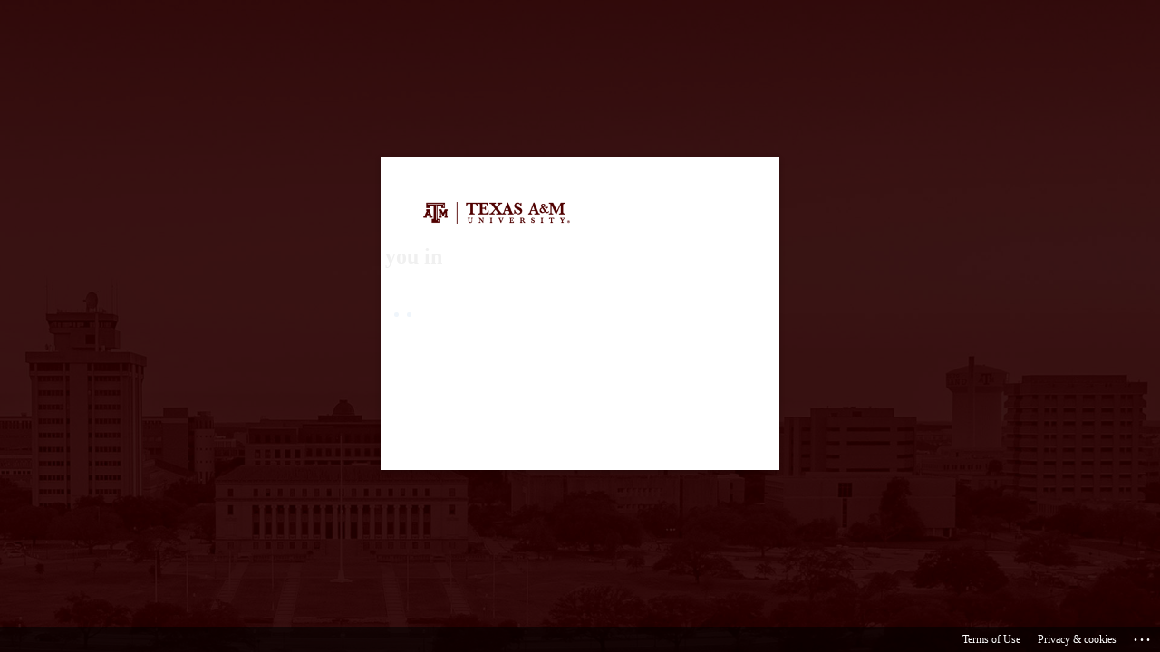

--- FILE ---
content_type: text/html; charset=utf-8
request_url: https://login.microsoftonline.com/68f381e3-46da-47b9-ba57-6f322b8f0da1/oauth2/authorize?client_id=173cb364-fa2f-4a4f-9839-8c2ffb066397&redirect_uri=https%3A%2F%2Fassessment.tamu.edu&response_type=code%20id_token&scope=openid%20profile&state=OpenIdConnect.AuthenticationProperties%3DZazTm2SmicypUIGdkFK9TRNdOU_BA0oupOGEbz7cAcNRJxLinTz9OElGEHDcoBIWZ0tfSI4HevOv45TfZx1F3l09vHKpYVrQZOiOxFpF-VZIgJ3x5y7sLnoXfDA5WoSselqbfY7OLMiM7Ch6rKshAAlVQVWhM7EL7_4OKHmlljvWpebWDRKXmogvc8Wtay6TMqNYwdeGyYlUajopLsCeSzLRyr-7qILHBBFrpoJZwIe5VUW3A3fuLwKRh_Wx8PxcrFcwvIlhzko_SfFrfJEN03Wee1GhtbJiCrHqWdCfnWM&response_mode=form_post&nonce=639056205609914866.YjM2NTY4YTgtMGU1NS00Y2FmLWI0N2ItYmRhZmVkYjNmMDUyZjJmM2Q1NTQtODRjYi00MTI2LTkyNDgtNTk2YTIxYjYwYzU0&x-client-SKU=ID_NET461&x-client-ver=5.3.0.0&sso_reload=true
body_size: 17023
content:


<!-- Copyright (C) Microsoft Corporation. All rights reserved. -->
<!DOCTYPE html>
<html dir="ltr" class="" lang="en">
<head>
    <title>Sign in to your account</title>
    <meta http-equiv="Content-Type" content="text/html; charset=UTF-8">
    <meta http-equiv="X-UA-Compatible" content="IE=edge">
    <meta name="viewport" content="width=device-width, initial-scale=1.0, maximum-scale=2.0, user-scalable=yes">
    <meta http-equiv="Pragma" content="no-cache">
    <meta http-equiv="Expires" content="-1">
    <link rel="preconnect" href="https://aadcdn.msftauth.net" crossorigin>
<meta http-equiv="x-dns-prefetch-control" content="on">
<link rel="dns-prefetch" href="//aadcdn.msftauth.net">
<link rel="dns-prefetch" href="//aadcdn.msauth.net">

    <meta name="PageID" content="ConvergedSignIn" />
    <meta name="SiteID" content="" />
    <meta name="ReqLC" content="1033" />
    <meta name="LocLC" content="en-US" />


        <meta name="format-detection" content="telephone=no" />

    <noscript>
        <meta http-equiv="Refresh" content="0; URL=https://login.microsoftonline.com/jsdisabled" />
    </noscript>

    
    
<meta name="robots" content="none" />

<script type="text/javascript" nonce='aFgxM0dXnriZUNPqDW-zLA'>//<![CDATA[
$Config={"fShowPersistentCookiesWarning":false,"urlMsaSignUp":"https://login.live.com/oauth20_authorize.srf?scope=openid+profile+email+offline_access\u0026response_type=code\u0026client_id=51483342-085c-4d86-bf88-cf50c7252078\u0026response_mode=form_post\u0026redirect_uri=https%3a%2f%2flogin.microsoftonline.com%2fcommon%2ffederation%2foauth2msa\u0026state=[base64]\u0026estsfed=1\u0026uaid=e6233583d1aa4ddeae7bdf1681493748\u0026signup=1\u0026lw=1\u0026fl=easi2\u0026fci=173cb364-fa2f-4a4f-9839-8c2ffb066397","urlMsaLogout":"https://login.live.com/logout.srf?iframed_by=https%3a%2f%2flogin.microsoftonline.com","urlOtherIdpForget":"https://login.live.com/forgetme.srf?iframed_by=https%3a%2f%2flogin.microsoftonline.com","showCantAccessAccountLink":true,"arrExternalTrustedRealmFederatedIdps":[{"IdpType":400,"IdpSignInUrl":"https://login.live.com/oauth20_authorize.srf?scope=openid+profile+email+offline_access\u0026response_type=code\u0026client_id=51483342-085c-4d86-bf88-cf50c7252078\u0026response_mode=form_post\u0026redirect_uri=https%3a%2f%2flogin.microsoftonline.com%2fcommon%2ffederation%2foauth2msa\u0026state=[base64]\u0026estsfed=1\u0026uaid=e6233583d1aa4ddeae7bdf1681493748\u0026fci=173cb364-fa2f-4a4f-9839-8c2ffb066397\u0026idp_hint=github.com","DisplayName":"GitHub","Promoted":false}],"fEnableShowResendCode":true,"iShowResendCodeDelay":90000,"sSMSCtryPhoneData":"AF~Afghanistan~93!!!AX~Åland Islands~358!!!AL~Albania~355!!!DZ~Algeria~213!!!AS~American Samoa~1!!!AD~Andorra~376!!!AO~Angola~244!!!AI~Anguilla~1!!!AG~Antigua and Barbuda~1!!!AR~Argentina~54!!!AM~Armenia~374!!!AW~Aruba~297!!!AC~Ascension Island~247!!!AU~Australia~61!!!AT~Austria~43!!!AZ~Azerbaijan~994!!!BS~Bahamas~1!!!BH~Bahrain~973!!!BD~Bangladesh~880!!!BB~Barbados~1!!!BY~Belarus~375!!!BE~Belgium~32!!!BZ~Belize~501!!!BJ~Benin~229!!!BM~Bermuda~1!!!BT~Bhutan~975!!!BO~Bolivia~591!!!BQ~Bonaire~599!!!BA~Bosnia and Herzegovina~387!!!BW~Botswana~267!!!BR~Brazil~55!!!IO~British Indian Ocean Territory~246!!!VG~British Virgin Islands~1!!!BN~Brunei~673!!!BG~Bulgaria~359!!!BF~Burkina Faso~226!!!BI~Burundi~257!!!CV~Cabo Verde~238!!!KH~Cambodia~855!!!CM~Cameroon~237!!!CA~Canada~1!!!KY~Cayman Islands~1!!!CF~Central African Republic~236!!!TD~Chad~235!!!CL~Chile~56!!!CN~China~86!!!CX~Christmas Island~61!!!CC~Cocos (Keeling) Islands~61!!!CO~Colombia~57!!!KM~Comoros~269!!!CG~Congo~242!!!CD~Congo (DRC)~243!!!CK~Cook Islands~682!!!CR~Costa Rica~506!!!CI~Côte d\u0027Ivoire~225!!!HR~Croatia~385!!!CU~Cuba~53!!!CW~Curaçao~599!!!CY~Cyprus~357!!!CZ~Czechia~420!!!DK~Denmark~45!!!DJ~Djibouti~253!!!DM~Dominica~1!!!DO~Dominican Republic~1!!!EC~Ecuador~593!!!EG~Egypt~20!!!SV~El Salvador~503!!!GQ~Equatorial Guinea~240!!!ER~Eritrea~291!!!EE~Estonia~372!!!ET~Ethiopia~251!!!FK~Falkland Islands~500!!!FO~Faroe Islands~298!!!FJ~Fiji~679!!!FI~Finland~358!!!FR~France~33!!!GF~French Guiana~594!!!PF~French Polynesia~689!!!GA~Gabon~241!!!GM~Gambia~220!!!GE~Georgia~995!!!DE~Germany~49!!!GH~Ghana~233!!!GI~Gibraltar~350!!!GR~Greece~30!!!GL~Greenland~299!!!GD~Grenada~1!!!GP~Guadeloupe~590!!!GU~Guam~1!!!GT~Guatemala~502!!!GG~Guernsey~44!!!GN~Guinea~224!!!GW~Guinea-Bissau~245!!!GY~Guyana~592!!!HT~Haiti~509!!!HN~Honduras~504!!!HK~Hong Kong SAR~852!!!HU~Hungary~36!!!IS~Iceland~354!!!IN~India~91!!!ID~Indonesia~62!!!IR~Iran~98!!!IQ~Iraq~964!!!IE~Ireland~353!!!IM~Isle of Man~44!!!IL~Israel~972!!!IT~Italy~39!!!JM~Jamaica~1!!!JP~Japan~81!!!JE~Jersey~44!!!JO~Jordan~962!!!KZ~Kazakhstan~7!!!KE~Kenya~254!!!KI~Kiribati~686!!!KR~Korea~82!!!KW~Kuwait~965!!!KG~Kyrgyzstan~996!!!LA~Laos~856!!!LV~Latvia~371!!!LB~Lebanon~961!!!LS~Lesotho~266!!!LR~Liberia~231!!!LY~Libya~218!!!LI~Liechtenstein~423!!!LT~Lithuania~370!!!LU~Luxembourg~352!!!MO~Macao SAR~853!!!MG~Madagascar~261!!!MW~Malawi~265!!!MY~Malaysia~60!!!MV~Maldives~960!!!ML~Mali~223!!!MT~Malta~356!!!MH~Marshall Islands~692!!!MQ~Martinique~596!!!MR~Mauritania~222!!!MU~Mauritius~230!!!YT~Mayotte~262!!!MX~Mexico~52!!!FM~Micronesia~691!!!MD~Moldova~373!!!MC~Monaco~377!!!MN~Mongolia~976!!!ME~Montenegro~382!!!MS~Montserrat~1!!!MA~Morocco~212!!!MZ~Mozambique~258!!!MM~Myanmar~95!!!NA~Namibia~264!!!NR~Nauru~674!!!NP~Nepal~977!!!NL~Netherlands~31!!!NC~New Caledonia~687!!!NZ~New Zealand~64!!!NI~Nicaragua~505!!!NE~Niger~227!!!NG~Nigeria~234!!!NU~Niue~683!!!NF~Norfolk Island~672!!!KP~North Korea~850!!!MK~North Macedonia~389!!!MP~Northern Mariana Islands~1!!!NO~Norway~47!!!OM~Oman~968!!!PK~Pakistan~92!!!PW~Palau~680!!!PS~Palestinian Authority~970!!!PA~Panama~507!!!PG~Papua New Guinea~675!!!PY~Paraguay~595!!!PE~Peru~51!!!PH~Philippines~63!!!PL~Poland~48!!!PT~Portugal~351!!!PR~Puerto Rico~1!!!QA~Qatar~974!!!RE~Réunion~262!!!RO~Romania~40!!!RU~Russia~7!!!RW~Rwanda~250!!!BL~Saint Barthélemy~590!!!KN~Saint Kitts and Nevis~1!!!LC~Saint Lucia~1!!!MF~Saint Martin~590!!!PM~Saint Pierre and Miquelon~508!!!VC~Saint Vincent and the Grenadines~1!!!WS~Samoa~685!!!SM~San Marino~378!!!ST~São Tomé and Príncipe~239!!!SA~Saudi Arabia~966!!!SN~Senegal~221!!!RS~Serbia~381!!!SC~Seychelles~248!!!SL~Sierra Leone~232!!!SG~Singapore~65!!!SX~Sint Maarten~1!!!SK~Slovakia~421!!!SI~Slovenia~386!!!SB~Solomon Islands~677!!!SO~Somalia~252!!!ZA~South Africa~27!!!SS~South Sudan~211!!!ES~Spain~34!!!LK~Sri Lanka~94!!!SH~St Helena, Ascension, and Tristan da Cunha~290!!!SD~Sudan~249!!!SR~Suriname~597!!!SJ~Svalbard~47!!!SZ~Swaziland~268!!!SE~Sweden~46!!!CH~Switzerland~41!!!SY~Syria~963!!!TW~Taiwan~886!!!TJ~Tajikistan~992!!!TZ~Tanzania~255!!!TH~Thailand~66!!!TL~Timor-Leste~670!!!TG~Togo~228!!!TK~Tokelau~690!!!TO~Tonga~676!!!TT~Trinidad and Tobago~1!!!TA~Tristan da Cunha~290!!!TN~Tunisia~216!!!TR~Turkey~90!!!TM~Turkmenistan~993!!!TC~Turks and Caicos Islands~1!!!TV~Tuvalu~688!!!VI~U.S. Virgin Islands~1!!!UG~Uganda~256!!!UA~Ukraine~380!!!AE~United Arab Emirates~971!!!GB~United Kingdom~44!!!US~United States~1!!!UY~Uruguay~598!!!UZ~Uzbekistan~998!!!VU~Vanuatu~678!!!VA~Vatican City~39!!!VE~Venezuela~58!!!VN~Vietnam~84!!!WF~Wallis and Futuna~681!!!YE~Yemen~967!!!ZM~Zambia~260!!!ZW~Zimbabwe~263","fUseInlinePhoneNumber":true,"fDetectBrowserCapabilities":true,"fUseMinHeight":true,"fShouldSupportTargetCredentialForRecovery":true,"fAvoidNewOtcGenerationWhenAlreadySent":true,"fUseCertificateInterstitialView":true,"fIsPasskeySupportEnabled":true,"arrPromotedFedCredTypes":[],"fShowUserAlreadyExistErrorHandling":true,"fBlockOnAppleEmailClaimError":true,"fIsVerifiableCredentialsSupportEnabled":true,"iVerifiableCredentialPresentationPollingIntervalSeconds":0.5,"iVerifiableCredentialPresentationPollingTimeoutSeconds":300,"fIsQrPinEnabled":true,"fPasskeyAssertionRedirect":true,"fFixUrlExternalIdpFederation":true,"fEnableBackButtonBugFix":true,"fEnableTotalLossRecovery":true,"fUpdatePromotedCredTypesOrder":true,"fUseNewPromotedCredsComponent":true,"urlSessionState":"https://login.microsoftonline.com/common/DeviceCodeStatus","urlResetPassword":"https://passwordreset.microsoftonline.com/?ru=https%3a%2f%2flogin.microsoftonline.com%2f68f381e3-46da-47b9-ba57-6f322b8f0da1%2freprocess%3fctx%[base64]\u0026mkt=en-US\u0026hosted=0\u0026device_platform=macOS","urlMsaResetPassword":"https://account.live.com/password/reset?wreply=https%3a%2f%2flogin.microsoftonline.com%2f68f381e3-46da-47b9-ba57-6f322b8f0da1%2freprocess%3fctx%[base64]\u0026mkt=en-US","fFixUrlResetPassword":true,"urlGetCredentialType":"https://login.microsoftonline.com/common/GetCredentialType?mkt=en-US","urlGetRecoveryCredentialType":"https://login.microsoftonline.com/common/getrecoverycredentialtype?mkt=en-US","urlGetOneTimeCode":"https://login.microsoftonline.com/common/GetOneTimeCode","urlLogout":"https://login.microsoftonline.com/68f381e3-46da-47b9-ba57-6f322b8f0da1/uxlogout","urlForget":"https://login.microsoftonline.com/forgetuser","urlDisambigRename":"https://go.microsoft.com/fwlink/p/?LinkID=733247","urlGoToAADError":"https://login.live.com/oauth20_authorize.srf?scope=openid+profile+email+offline_access\u0026response_type=code\u0026client_id=51483342-085c-4d86-bf88-cf50c7252078\u0026response_mode=form_post\u0026redirect_uri=https%3a%2f%2flogin.microsoftonline.com%2fcommon%2ffederation%2foauth2msa\u0026state=[base64]\u0026estsfed=1\u0026uaid=e6233583d1aa4ddeae7bdf1681493748\u0026fci=173cb364-fa2f-4a4f-9839-8c2ffb066397","urlDeviceFingerprinting":"","urlPIAEndAuth":"https://login.microsoftonline.com/common/PIA/EndAuth","urlStartTlr":"https://login.microsoftonline.com/68f381e3-46da-47b9-ba57-6f322b8f0da1/tlr/start","fKMSIEnabled":false,"iLoginMode":121,"fAllowPhoneSignIn":true,"fAllowPhoneInput":true,"fAllowSkypeNameLogin":true,"iMaxPollErrors":5,"iPollingTimeout":300,"srsSuccess":true,"fShowSwitchUser":true,"arrValErrs":["50058"],"sErrorCode":"50058","sWAMExtension":"ppnbnpeolgkicgegkbkbjmhlideopiji","sWAMChannel":"53ee284d-920a-4b59-9d30-a60315b26836","sErrTxt":"","sResetPasswordPrefillParam":"username","onPremPasswordValidationConfig":{"isUserRealmPrecheckEnabled":true},"fSwitchDisambig":true,"oCancelPostParams":{"error":"access_denied","error_subcode":"cancel","state":"OpenIdConnect.AuthenticationProperties=[base64]","canary":"WBoiJgFpp+5GE525mOqI6fxG+WeYkNWCGWVi3KHL4Mo=5:1:CANARY:Zw7iSDlh6R5S7zm/GaKMkzak4iX7IyA/nwtxA6JCXvQ="},"iRemoteNgcPollingType":2,"fUseNewNoPasswordTypes":true,"urlAadSignup":"https://signup.microsoft.com/signup?sku=teams_commercial_trial\u0026origin=ests\u0026culture=en-US","urlTenantedEndpointFormat":"https://login.microsoftonline.com/{0}/oauth2/authorize?client_id=173cb364-fa2f-4a4f-9839-8c2ffb066397\u0026redirect_uri=https%3a%2f%2fassessment.tamu.edu\u0026response_type=code+id_token\u0026scope=openid+profile\u0026state=OpenIdConnect.AuthenticationProperties%[base64]\u0026response_mode=form_post\u0026nonce=639056205609914866.YjM2NTY4YTgtMGU1NS00Y2FmLWI0N2ItYmRhZmVkYjNmMDUyZjJmM2Q1NTQtODRjYi00MTI2LTkyNDgtNTk2YTIxYjYwYzU0\u0026x-client-SKU=ID_NET461\u0026x-client-ver=5.3.0.0\u0026sso_reload=true\u0026allowbacktocommon=True","sCloudInstanceName":"microsoftonline.com","fShowSignInOptionsAsButton":true,"fUseNewPhoneSignInError":true,"fIsUpdatedAutocompleteEnabled":true,"fActivateFocusOnApprovalNumberRemoteNGC":true,"fIsPasskey":true,"fEnableDFPIntegration":true,"fEnableCenterFocusedApprovalNumber":true,"fShowPassKeyErrorUCP":true,"fFixPhoneDisambigSignupRedirect":true,"fEnableQrCodeA11YFixes":true,"fEnablePasskeyAwpError":true,"fEnableAuthenticatorTimeoutFix":true,"fEnablePasskeyAutofillUI":true,"sCrossDomainCanary":"[base64]","arrExcludedDisplayNames":["unknown"],"fFixShowRevealPassword":true,"fRemoveTLRFragment":true,"iMaxStackForKnockoutAsyncComponents":10000,"fShowButtons":true,"urlCdn":"https://aadcdn.msftauth.net/shared/1.0/","urlDefaultFavicon":"https://aadcdn.msftauth.net/shared/1.0/content/images/favicon_a_eupayfgghqiai7k9sol6lg2.ico","urlFooterTOU":"https://terms.identity.tamu.edu/","urlFooterPrivacy":"https://privacy.microsoft.com/en-US/privacystatement","urlPost":"https://login.microsoftonline.com/68f381e3-46da-47b9-ba57-6f322b8f0da1/login","urlPostAad":"https://login.microsoftonline.com/68f381e3-46da-47b9-ba57-6f322b8f0da1/login","urlPostMsa":"https://login.live.com/ppsecure/partnerpost.srf?scope=openid+profile+email+offline_access\u0026response_type=code\u0026client_id=51483342-085c-4d86-bf88-cf50c7252078\u0026response_mode=form_post\u0026redirect_uri=https%3a%2f%2flogin.microsoftonline.com%2fcommon%2ffederation%2foauth2msa\u0026state=[base64]\u0026flow=fido\u0026estsfed=1\u0026uaid=e6233583d1aa4ddeae7bdf1681493748\u0026fci=173cb364-fa2f-4a4f-9839-8c2ffb066397","urlRefresh":"https://login.microsoftonline.com/68f381e3-46da-47b9-ba57-6f322b8f0da1/reprocess?ctx=[base64]","urlCancel":"https://assessment.tamu.edu/","urlResume":"https://login.microsoftonline.com/68f381e3-46da-47b9-ba57-6f322b8f0da1/resume?ctx=[base64]","iPawnIcon":0,"iPollingInterval":1,"sPOST_Username":"","fEnableNumberMatching":true,"sFT":"[base64]","sFTName":"flowToken","sSessionIdentifierName":"code","sCtx":"[base64]","iProductIcon":-1,"fEnableOneDSClientTelemetry":true,"staticTenantBranding":[{"Locale":0,"BannerLogo":"https://aadcdn.msftauthimages.net/dbd5a2dd-chbvtzsyxfheqw5u7buz6icr-dp5532q8mjwvvp3hmq/logintenantbranding/0/bannerlogo?ts=637252687397685761","TileLogo":"https://aadcdn.msftauthimages.net/dbd5a2dd-chbvtzsyxfheqw5u7buz6icr-dp5532q8mjwvvp3hmq/logintenantbranding/0/tilelogo?ts=637252687408455350","TileDarkLogo":"https://aadcdn.msftauthimages.net/dbd5a2dd-chbvtzsyxfheqw5u7buz6icr-dp5532q8mjwvvp3hmq/logintenantbranding/0/squarelogodark?ts=637252687419838707","Illustration":"https://aadcdn.msftauthimages.net/dbd5a2dd-chbvtzsyxfheqw5u7buz6icr-dp5532q8mjwvvp3hmq/logintenantbranding/0/illustration?ts=637252687386689890","BackgroundColor":"#500000","BoilerPlateText":"<p>This computer system and data stored within it are only for authorized purposes by authorized users. Use for any other purpose is prohibited and may result in disciplinary action or criminal prosecution. Usage may be subject to security testing and monitoring. There is no expectation of privacy on this system except as provided by applicable privacy laws. Refer to the <a href=\"https://terms.identity.tamu.edu\" rel=\"noopener noreferrer\" target=\"_blank\">terms of use</a> for more information.</p>\n","UserIdLabel":"NetID@tamu.edu","KeepMeSignedInDisabled":false,"UseTransparentLightBox":false,"LayoutTemplateConfig":{"showHeader":false,"headerLogo":"","layoutType":0,"hideCantAccessYourAccount":false,"hideForgotMyPassword":false,"hideResetItNow":false,"hideAccountResetCredentials":false,"showFooter":true,"hideTOU":false,"hidePrivacy":false},"FooterTOULink":"https://terms.identity.tamu.edu/","FooterTOUText":"Terms of Use","AccessRecoveryLink":"https://gateway.tamu.edu/password-reset/"}],"oAppCobranding":{},"iBackgroundImage":4,"arrSessions":[],"fApplicationInsightsEnabled":false,"iApplicationInsightsEnabledPercentage":0,"urlSetDebugMode":"https://login.microsoftonline.com/common/debugmode","fEnableCssAnimation":true,"fDisableAnimationIfAnimationEndUnsupported":true,"fAllowGrayOutLightBox":true,"fUseMsaSessionState":true,"fIsRemoteNGCSupported":true,"desktopSsoConfig":{"isEdgeAnaheimAllowed":true,"iwaEndpointUrlFormat":"https://autologon.microsoftazuread-sso.com/{0}/winauth/sso?client-request-id=e6233583-d1aa-4dde-ae7b-df1681493748","iwaSsoProbeUrlFormat":"https://autologon.microsoftazuread-sso.com/{0}/winauth/ssoprobe?client-request-id=e6233583-d1aa-4dde-ae7b-df1681493748","iwaIFrameUrlFormat":"https://autologon.microsoftazuread-sso.com/{0}/winauth/iframe?client-request-id=e6233583-d1aa-4dde-ae7b-df1681493748\u0026isAdalRequest=False","iwaRequestTimeoutInMs":10000,"hintedDomainName":"68f381e3-46da-47b9-ba57-6f322b8f0da1","startDesktopSsoOnPageLoad":true,"progressAnimationTimeout":10000,"isEdgeAllowed":false,"minDssoEdgeVersion":"17","isSafariAllowed":true,"redirectUri":"https://assessment.tamu.edu/","redirectDssoErrorPostParams":{"error":"interaction_required","error_description":"Seamless single sign on failed for the user. This can happen if the user is unable to access on premises AD or intranet zone is not configured correctly Trace ID: 7543df0b-2f44-48e0-a82e-d175e2854500 Correlation ID: e6233583-d1aa-4dde-ae7b-df1681493748 Timestamp: 2026-02-02 09:16:01Z","state":"OpenIdConnect.AuthenticationProperties=[base64]","canary":"WBoiJgFpp+5GE525mOqI6fxG+WeYkNWCGWVi3KHL4Mo=5:1:CANARY:Zw7iSDlh6R5S7zm/GaKMkzak4iX7IyA/nwtxA6JCXvQ="},"isIEAllowedForSsoProbe":true,"edgeRedirectUri":"https://autologon.microsoftazuread-sso.com/68f381e3-46da-47b9-ba57-6f322b8f0da1/winauth/sso/edgeredirect?client-request-id=e6233583-d1aa-4dde-ae7b-df1681493748\u0026origin=login.microsoftonline.com\u0026is_redirected=1","isFlowTokenPassedInEdge":true},"urlLogin":"https://login.microsoftonline.com/68f381e3-46da-47b9-ba57-6f322b8f0da1/reprocess?ctx=[base64]","urlDssoStatus":"https://login.microsoftonline.com/common/instrumentation/dssostatus","iSessionPullType":2,"fUseSameSite":true,"iAllowedIdentities":2,"uiflavor":1001,"urlFidoHelp":"https://go.microsoft.com/fwlink/?linkid=2013738","fShouldPlatformKeyBeSuppressed":true,"urlFidoLogin":"https://login.microsoft.com/68f381e3-46da-47b9-ba57-6f322b8f0da1/fido/get?uiflavor=Web","fIsFidoSupported":true,"fLoadStringCustomizationPromises":true,"fUseAlternateTextForSwitchToCredPickerLink":true,"fOfflineAccountVisible":false,"fEnableUserStateFix":true,"fAccessPassSupported":true,"fShowAccessPassPeek":true,"fUpdateSessionPollingLogic":true,"fEnableShowPickerCredObservable":true,"fFetchSessionsSkipDsso":true,"fIsCiamUserFlowUxNewLogicEnabled":true,"fUseNonMicrosoftDefaultBrandingForCiam":true,"sCompanyDisplayName":"Texas A\u0026amp;M University","fRemoveCustomCss":true,"fFixUICrashForApiRequestHandler":true,"fShowUpdatedKoreanPrivacyFooter":true,"fUsePostCssHotfix":true,"fFixUserFlowBranding":true,"fIsQrCodePinSupported":true,"fEnablePasskeyNullFix":true,"fEnableRefreshCookiesFix":true,"fEnableWebNativeBridgeInterstitialUx":true,"fEnableWindowParentingFix":true,"fEnableNativeBridgeErrors":true,"urlAcmaServerPath":"https://login.microsoftonline.com","sTenantId":"68f381e3-46da-47b9-ba57-6f322b8f0da1","sMkt":"en-US","fIsDesktop":true,"fUpdateConfigInit":true,"fLogDisallowedCssProperties":true,"fDisallowExternalFonts":true,"sFidoChallenge":"O.eyJ0eXAiOiJKV1QiLCJhbGciOiJSUzI1NiIsIng1dCI6IlBjWDk4R1g0MjBUMVg2c0JEa3poUW1xZ3dNVSJ9.eyJhdWQiOiJ1cm46bWljcm9zb2Z0OmZpZG86Y2hhbGxlbmdlIiwiaXNzIjoiaHR0cHM6Ly9sb2dpbi5taWNyb3NvZnQuY29tIiwiaWF0IjoxNzcwMDIzNzYxLCJuYmYiOjE3NzAwMjM3NjEsImV4cCI6MTc3MDAyNDA2MX0.[base64]","scid":1013,"hpgact":1800,"hpgid":1104,"pgid":"ConvergedSignIn","apiCanary":"[base64]","canary":"WBoiJgFpp+5GE525mOqI6fxG+WeYkNWCGWVi3KHL4Mo=5:1:CANARY:Zw7iSDlh6R5S7zm/GaKMkzak4iX7IyA/nwtxA6JCXvQ=","sCanaryTokenName":"canary","fSkipRenderingNewCanaryToken":false,"fEnableNewCsrfProtection":true,"correlationId":"e6233583-d1aa-4dde-ae7b-df1681493748","sessionId":"7543df0b-2f44-48e0-a82e-d175e2854500","sRingId":"R4","locale":{"mkt":"en-US","lcid":1033},"slMaxRetry":2,"slReportFailure":true,"strings":{"desktopsso":{"authenticatingmessage":"Trying to sign you in"}},"enums":{"ClientMetricsModes":{"None":0,"SubmitOnPost":1,"SubmitOnRedirect":2,"InstrumentPlt":4}},"urls":{"instr":{"pageload":"https://login.microsoftonline.com/common/instrumentation/reportpageload","dssostatus":"https://login.microsoftonline.com/common/instrumentation/dssostatus"}},"browser":{"ltr":1,"Chrome":1,"_Mac":1,"_M131":1,"_D0":1,"Full":1,"RE_WebKit":1,"b":{"name":"Chrome","major":131,"minor":0},"os":{"name":"OSX","version":"10.15.7"},"V":"131.0"},"watson":{"url":"/common/handlers/watson","bundle":"https://aadcdn.msftauth.net/ests/2.1/content/cdnbundles/watson.min_q5ptmu8aniymd4ftuqdkda2.js","sbundle":"https://aadcdn.msftauth.net/ests/2.1/content/cdnbundles/watsonsupportwithjquery.3.5.min_dc940oomzau4rsu8qesnvg2.js","fbundle":"https://aadcdn.msftauth.net/ests/2.1/content/cdnbundles/frameworksupport.min_oadrnc13magb009k4d20lg2.js","resetErrorPeriod":5,"maxCorsErrors":-1,"maxInjectErrors":5,"maxErrors":10,"maxTotalErrors":3,"expSrcs":["https://login.microsoftonline.com","https://aadcdn.msauth.net/","https://aadcdn.msftauth.net/",".login.microsoftonline.com"],"envErrorRedirect":true,"envErrorUrl":"/common/handlers/enverror"},"loader":{"cdnRoots":["https://aadcdn.msauth.net/","https://aadcdn.msftauth.net/"],"logByThrowing":true,"tenantBrandingCdnRoots":["aadcdn.msauthimages.net","aadcdn.msftauthimages.net"]},"serverDetails":{"slc":"ProdSlices","dc":"NCUS","ri":"CH1XXXX","ver":{"v":[2,1,23276,2]},"rt":"2026-02-02T09:16:01","et":87},"clientEvents":{"enabled":true,"telemetryEnabled":true,"useOneDSEventApi":true,"flush":60000,"autoPost":true,"autoPostDelay":1000,"minEvents":1,"maxEvents":1,"pltDelay":500,"appInsightsConfig":{"instrumentationKey":"69adc3c768bd4dc08c19416121249fcc-66f1668a-797b-4249-95e3-6c6651768c28-7293","webAnalyticsConfiguration":{"autoCapture":{"jsError":true}}},"defaultEventName":"IDUX_ESTSClientTelemetryEvent_WebWatson","serviceID":3,"endpointUrl":""},"fApplyAsciiRegexOnInput":true,"country":"US","fBreakBrandingSigninString":true,"bsso":{"states":{"START":"start","INPROGRESS":"in-progress","END":"end","END_SSO":"end-sso","END_USERS":"end-users"},"nonce":"AwABEgEAAAADAOz_BQD0_9VWRkw4ORMJiLZN-6VF9jUY0Q9hiMq1VDdy3rneED82BaFG8EEYUKjUe3Oy2pn4otWRqVbmQ1xxAomoS8X2mWQgAA","overallTimeoutMs":4000,"telemetry":{"type":"ChromeSsoTelemetry","nonce":"AwABDwEAAAADAOz_BQD0_yVIiXEUnHsKjrfaQ1_nWFIK5XmjXNyszVl2aGULpcOgOibxe5PFZm_yFxH71NCEV0MifsE72oYvLJ6ylYWyRxibS5ZbIb2IR0DtzEPn6kTpIAA","reportStates":[]},"redirectEndStates":["end"],"cookieNames":{"aadSso":"AADSSO","winSso":"ESTSSSO","ssoTiles":"ESTSSSOTILES","ssoPulled":"SSOCOOKIEPULLED","userList":"ESTSUSERLIST"},"type":"chrome","reason":"Pull suppressed because it was already attempted and the current URL was reloaded."},"urlNoCookies":"https://login.microsoftonline.com/cookiesdisabled","fTrimChromeBssoUrl":true,"inlineMode":5,"fShowCopyDebugDetailsLink":true,"fTenantBrandingCdnAddEventHandlers":true,"fAddTryCatchForIFrameRedirects":true};
//]]></script> 
<script type="text/javascript" nonce='aFgxM0dXnriZUNPqDW-zLA'>//<![CDATA[
!function(){var e=window,r=e.$Debug=e.$Debug||{},t=e.$Config||{};if(!r.appendLog){var n=[],o=0;r.appendLog=function(e){var r=t.maxDebugLog||25,i=(new Date).toUTCString()+":"+e;n.push(o+":"+i),n.length>r&&n.shift(),o++},r.getLogs=function(){return n}}}(),function(){function e(e,r){function t(i){var a=e[i];if(i<n-1){return void(o.r[a]?t(i+1):o.when(a,function(){t(i+1)}))}r(a)}var n=e.length;t(0)}function r(e,r,i){function a(){var e=!!s.method,o=e?s.method:i[0],a=s.extraArgs||[],u=n.$WebWatson;try{
var c=t(i,!e);if(a&&a.length>0){for(var d=a.length,l=0;l<d;l++){c.push(a[l])}}o.apply(r,c)}catch(e){return void(u&&u.submitFromException&&u.submitFromException(e))}}var s=o.r&&o.r[e];return r=r||this,s&&(s.skipTimeout?a():n.setTimeout(a,0)),s}function t(e,r){return Array.prototype.slice.call(e,r?1:0)}var n=window;n.$Do||(n.$Do={"q":[],"r":[],"removeItems":[],"lock":0,"o":[]});var o=n.$Do;o.when=function(t,n){function i(e){r(e,a,s)||o.q.push({"id":e,"c":a,"a":s})}var a=0,s=[],u=1;"function"==typeof n||(a=n,
u=2);for(var c=u;c<arguments.length;c++){s.push(arguments[c])}t instanceof Array?e(t,i):i(t)},o.register=function(e,t,n){if(!o.r[e]){o.o.push(e);var i={};if(t&&(i.method=t),n&&(i.skipTimeout=n),arguments&&arguments.length>3){i.extraArgs=[];for(var a=3;a<arguments.length;a++){i.extraArgs.push(arguments[a])}}o.r[e]=i,o.lock++;try{for(var s=0;s<o.q.length;s++){var u=o.q[s];u.id==e&&r(e,u.c,u.a)&&o.removeItems.push(u)}}catch(e){throw e}finally{if(0===--o.lock){for(var c=0;c<o.removeItems.length;c++){
for(var d=o.removeItems[c],l=0;l<o.q.length;l++){if(o.q[l]===d){o.q.splice(l,1);break}}}o.removeItems=[]}}}},o.unregister=function(e){o.r[e]&&delete o.r[e]}}(),function(e,r){function t(){if(!a){if(!r.body){return void setTimeout(t)}a=!0,e.$Do.register("doc.ready",0,!0)}}function n(){if(!s){if(!r.body){return void setTimeout(n)}t(),s=!0,e.$Do.register("doc.load",0,!0),i()}}function o(e){(r.addEventListener||"load"===e.type||"complete"===r.readyState)&&t()}function i(){
r.addEventListener?(r.removeEventListener("DOMContentLoaded",o,!1),e.removeEventListener("load",n,!1)):r.attachEvent&&(r.detachEvent("onreadystatechange",o),e.detachEvent("onload",n))}var a=!1,s=!1;if("complete"===r.readyState){return void setTimeout(n)}!function(){r.addEventListener?(r.addEventListener("DOMContentLoaded",o,!1),e.addEventListener("load",n,!1)):r.attachEvent&&(r.attachEvent("onreadystatechange",o),e.attachEvent("onload",n))}()}(window,document),function(){function e(){
return f.$Config||f.ServerData||{}}function r(e,r){var t=f.$Debug;t&&t.appendLog&&(r&&(e+=" '"+(r.src||r.href||"")+"'",e+=", id:"+(r.id||""),e+=", async:"+(r.async||""),e+=", defer:"+(r.defer||"")),t.appendLog(e))}function t(){var e=f.$B;if(void 0===d){if(e){d=e.IE}else{var r=f.navigator.userAgent;d=-1!==r.indexOf("MSIE ")||-1!==r.indexOf("Trident/")}}return d}function n(){var e=f.$B;if(void 0===l){if(e){l=e.RE_Edge}else{var r=f.navigator.userAgent;l=-1!==r.indexOf("Edge")}}return l}function o(e){
var r=e.indexOf("?"),t=r>-1?r:e.length,n=e.lastIndexOf(".",t);return e.substring(n,n+v.length).toLowerCase()===v}function i(){var r=e();return(r.loader||{}).slReportFailure||r.slReportFailure||!1}function a(){return(e().loader||{}).redirectToErrorPageOnLoadFailure||!1}function s(){return(e().loader||{}).logByThrowing||!1}function u(e){if(!t()&&!n()){return!1}var r=e.src||e.href||"";if(!r){return!0}if(o(r)){var i,a,s;try{i=e.sheet,a=i&&i.cssRules,s=!1}catch(e){s=!0}if(i&&!a&&s){return!0}
if(i&&a&&0===a.length){return!0}}return!1}function c(){function t(e){g.getElementsByTagName("head")[0].appendChild(e)}function n(e,r,t,n){var u=null;return u=o(e)?i(e):"script"===n.toLowerCase()?a(e):s(e,n),r&&(u.id=r),"function"==typeof u.setAttribute&&(u.setAttribute("crossorigin","anonymous"),t&&"string"==typeof t&&u.setAttribute("integrity",t)),u}function i(e){var r=g.createElement("link");return r.rel="stylesheet",r.type="text/css",r.href=e,r}function a(e){
var r=g.createElement("script"),t=g.querySelector("script[nonce]");if(r.type="text/javascript",r.src=e,r.defer=!1,r.async=!1,t){var n=t.nonce||t.getAttribute("nonce");r.setAttribute("nonce",n)}return r}function s(e,r){var t=g.createElement(r);return t.src=e,t}function d(e,r){if(e&&e.length>0&&r){for(var t=0;t<e.length;t++){if(-1!==r.indexOf(e[t])){return!0}}}return!1}function l(r){if(e().fTenantBrandingCdnAddEventHandlers){var t=d(E,r)?E:b;if(!(t&&t.length>1)){return r}for(var n=0;n<t.length;n++){
if(-1!==r.indexOf(t[n])){var o=t[n+1<t.length?n+1:0],i=r.substring(t[n].length);return"https://"!==t[n].substring(0,"https://".length)&&(o="https://"+o,i=i.substring("https://".length)),o+i}}return r}if(!(b&&b.length>1)){return r}for(var a=0;a<b.length;a++){if(0===r.indexOf(b[a])){return b[a+1<b.length?a+1:0]+r.substring(b[a].length)}}return r}function f(e,t,n,o){if(r("[$Loader]: "+(L.failMessage||"Failed"),o),w[e].retry<y){return w[e].retry++,h(e,t,n),void c._ReportFailure(w[e].retry,w[e].srcPath)}n&&n()}
function v(e,t,n,o){if(u(o)){return f(e,t,n,o)}r("[$Loader]: "+(L.successMessage||"Loaded"),o),h(e+1,t,n);var i=w[e].onSuccess;"function"==typeof i&&i(w[e].srcPath)}function h(e,o,i){if(e<w.length){var a=w[e];if(!a||!a.srcPath){return void h(e+1,o,i)}a.retry>0&&(a.srcPath=l(a.srcPath),a.origId||(a.origId=a.id),a.id=a.origId+"_Retry_"+a.retry);var s=n(a.srcPath,a.id,a.integrity,a.tagName);s.onload=function(){v(e,o,i,s)},s.onerror=function(){f(e,o,i,s)},s.onreadystatechange=function(){
"loaded"===s.readyState?setTimeout(function(){v(e,o,i,s)},500):"complete"===s.readyState&&v(e,o,i,s)},t(s),r("[$Loader]: Loading '"+(a.srcPath||"")+"', id:"+(a.id||""))}else{o&&o()}}var p=e(),y=p.slMaxRetry||2,m=p.loader||{},b=m.cdnRoots||[],E=m.tenantBrandingCdnRoots||[],L=this,w=[];L.retryOnError=!0,L.successMessage="Loaded",L.failMessage="Error",L.Add=function(e,r,t,n,o,i){e&&w.push({"srcPath":e,"id":r,"retry":n||0,"integrity":t,"tagName":o||"script","onSuccess":i})},L.AddForReload=function(e,r){
var t=e.src||e.href||"";L.Add(t,"AddForReload",e.integrity,1,e.tagName,r)},L.AddIf=function(e,r,t){e&&L.Add(r,t)},L.Load=function(e,r){h(0,e,r)}}var d,l,f=window,g=f.document,v=".css";c.On=function(e,r,t){if(!e){throw"The target element must be provided and cannot be null."}r?c.OnError(e,t):c.OnSuccess(e,t)},c.OnSuccess=function(e,t){if(!e){throw"The target element must be provided and cannot be null."}if(u(e)){return c.OnError(e,t)}var n=e.src||e.href||"",o=i(),s=a();r("[$Loader]: Loaded",e);var d=new c
;d.failMessage="Reload Failed",d.successMessage="Reload Success",d.Load(null,function(){if(o){throw"Unexpected state. ResourceLoader.Load() failed despite initial load success. ['"+n+"']"}s&&(document.location.href="/error.aspx?err=504")})},c.OnError=function(e,t){var n=e.src||e.href||"",o=i(),s=a();if(!e){throw"The target element must be provided and cannot be null."}r("[$Loader]: Failed",e);var u=new c;u.failMessage="Reload Failed",u.successMessage="Reload Success",u.AddForReload(e,t),
u.Load(null,function(){if(o){throw"Failed to load external resource ['"+n+"']"}s&&(document.location.href="/error.aspx?err=504")}),c._ReportFailure(0,n)},c._ReportFailure=function(e,r){if(s()&&!t()){throw"[Retry "+e+"] Failed to load external resource ['"+r+"'], reloading from fallback CDN endpoint"}},f.$Loader=c}(),function(){function e(){if(!E){var e=new h.$Loader;e.AddIf(!h.jQuery,y.sbundle,"WebWatson_DemandSupport"),y.sbundle=null,delete y.sbundle,e.AddIf(!h.$Api,y.fbundle,"WebWatson_DemandFramework"),
y.fbundle=null,delete y.fbundle,e.Add(y.bundle,"WebWatson_DemandLoaded"),e.Load(r,t),E=!0}}function r(){if(h.$WebWatson){if(h.$WebWatson.isProxy){return void t()}m.when("$WebWatson.full",function(){for(;b.length>0;){var e=b.shift();e&&h.$WebWatson[e.cmdName].apply(h.$WebWatson,e.args)}})}}function t(){if(!h.$WebWatson||h.$WebWatson.isProxy){if(!L&&JSON){try{var e=new XMLHttpRequest;e.open("POST",y.url),e.setRequestHeader("Accept","application/json"),
e.setRequestHeader("Content-Type","application/json; charset=UTF-8"),e.setRequestHeader("canary",p.apiCanary),e.setRequestHeader("client-request-id",p.correlationId),e.setRequestHeader("hpgid",p.hpgid||0),e.setRequestHeader("hpgact",p.hpgact||0);for(var r=-1,t=0;t<b.length;t++){if("submit"===b[t].cmdName){r=t;break}}var o=b[r]?b[r].args||[]:[],i={"sr":y.sr,"ec":"Failed to load external resource [Core Watson files]","wec":55,"idx":1,"pn":p.pgid||"","sc":p.scid||0,"hpg":p.hpgid||0,
"msg":"Failed to load external resource [Core Watson files]","url":o[1]||"","ln":0,"ad":0,"an":!1,"cs":"","sd":p.serverDetails,"ls":null,"diag":v(y)};e.send(JSON.stringify(i))}catch(e){}L=!0}y.loadErrorUrl&&window.location.assign(y.loadErrorUrl)}n()}function n(){b=[],h.$WebWatson=null}function o(r){return function(){var t=arguments;b.push({"cmdName":r,"args":t}),e()}}function i(){var e=["foundException","resetException","submit"],r=this;r.isProxy=!0;for(var t=e.length,n=0;n<t;n++){var i=e[n];i&&(r[i]=o(i))}
}function a(e,r,t,n,o,i,a){var s=h.event;return i||(i=l(o||s,a?a+2:2)),h.$Debug&&h.$Debug.appendLog&&h.$Debug.appendLog("[WebWatson]:"+(e||"")+" in "+(r||"")+" @ "+(t||"??")),$.submit(e,r,t,n,o||s,i,a)}function s(e,r){return{"signature":e,"args":r,"toString":function(){return this.signature}}}function u(e){for(var r=[],t=e.split("\n"),n=0;n<t.length;n++){r.push(s(t[n],[]))}return r}function c(e){for(var r=[],t=e.split("\n"),n=0;n<t.length;n++){var o=s(t[n],[]);t[n+1]&&(o.signature+="@"+t[n+1],n++),r.push(o)
}return r}function d(e){if(!e){return null}try{if(e.stack){return u(e.stack)}if(e.error){if(e.error.stack){return u(e.error.stack)}}else if(window.opera&&e.message){return c(e.message)}}catch(e){}return null}function l(e,r){var t=[];try{for(var n=arguments.callee;r>0;){n=n?n.caller:n,r--}for(var o=0;n&&o<w;){var i="InvalidMethod()";try{i=n.toString()}catch(e){}var a=[],u=n.args||n.arguments;if(u){for(var c=0;c<u.length;c++){a[c]=u[c]}}t.push(s(i,a)),n=n.caller,o++}}catch(e){t.push(s(e.toString(),[]))}
var l=d(e);return l&&(t.push(s("--- Error Event Stack -----------------",[])),t=t.concat(l)),t}function f(e){if(e){try{var r=/function (.{1,})\(/,t=r.exec(e.constructor.toString());return t&&t.length>1?t[1]:""}catch(e){}}return""}function g(e){if(e){try{if("string"!=typeof e&&JSON&&JSON.stringify){var r=f(e),t=JSON.stringify(e);return t&&"{}"!==t||(e.error&&(e=e.error,r=f(e)),(t=JSON.stringify(e))&&"{}"!==t||(t=e.toString())),r+":"+t}}catch(e){}}return""+(e||"")}function v(e){var r=[];try{
if(jQuery?(r.push("jQuery v:"+jQuery().jquery),jQuery.easing?r.push("jQuery.easing:"+JSON.stringify(jQuery.easing)):r.push("jQuery.easing is not defined")):r.push("jQuery is not defined"),e&&e.expectedVersion&&r.push("Expected jQuery v:"+e.expectedVersion),m){var t,n="";for(t=0;t<m.o.length;t++){n+=m.o[t]+";"}for(r.push("$Do.o["+n+"]"),n="",t=0;t<m.q.length;t++){n+=m.q[t].id+";"}r.push("$Do.q["+n+"]")}if(h.$Debug&&h.$Debug.getLogs){var o=h.$Debug.getLogs();o&&o.length>0&&(r=r.concat(o))}if(b){
for(var i=0;i<b.length;i++){var a=b[i];if(a&&"submit"===a.cmdName){try{if(JSON&&JSON.stringify){var s=JSON.stringify(a);s&&r.push(s)}}catch(e){r.push(g(e))}}}}}catch(e){r.push(g(e))}return r}var h=window,p=h.$Config||{},y=p.watson,m=h.$Do;if(!h.$WebWatson&&y){var b=[],E=!1,L=!1,w=10,$=h.$WebWatson=new i;$.CB={},$._orgErrorHandler=h.onerror,h.onerror=a,$.errorHooked=!0,m.when("jQuery.version",function(e){y.expectedVersion=e}),m.register("$WebWatson")}}(),function(){function e(e,r){
for(var t=r.split("."),n=t.length,o=0;o<n&&null!==e&&void 0!==e;){e=e[t[o++]]}return e}function r(r){var t=null;return null===u&&(u=e(i,"Constants")),null!==u&&r&&(t=e(u,r)),null===t||void 0===t?"":t.toString()}function t(t){var n=null;return null===a&&(a=e(i,"$Config.strings")),null!==a&&t&&(n=e(a,t.toLowerCase())),null!==n&&void 0!==n||(n=r(t)),null===n||void 0===n?"":n.toString()}function n(e,r){var n=null;return e&&r&&r[e]&&(n=t("errors."+r[e])),n||(n=t("errors."+e)),n||(n=t("errors."+c)),n||(n=t(c)),n}
function o(t){var n=null;return null===s&&(s=e(i,"$Config.urls")),null!==s&&t&&(n=e(s,t.toLowerCase())),null!==n&&void 0!==n||(n=r(t)),null===n||void 0===n?"":n.toString()}var i=window,a=null,s=null,u=null,c="GENERIC_ERROR";i.GetString=t,i.GetErrorString=n,i.GetUrl=o}(),function(){var e=window,r=e.$Config||{};e.$B=r.browser||{}}(),function(){function e(e,r,t){e&&e.addEventListener?e.addEventListener(r,t):e&&e.attachEvent&&e.attachEvent("on"+r,t)}function r(r,t){e(document.getElementById(r),"click",t)}
function t(r,t){var n=document.getElementsByName(r);n&&n.length>0&&e(n[0],"click",t)}var n=window;n.AddListener=e,n.ClickEventListenerById=r,n.ClickEventListenerByName=t}();
//]]></script> 
<script type="text/javascript" nonce='aFgxM0dXnriZUNPqDW-zLA'>//<![CDATA[
!function(t,e){!function(){var n=e.getElementsByTagName("head")[0];n&&n.addEventListener&&(n.addEventListener("error",function(e){null!==e.target&&"cdn"===e.target.getAttribute("data-loader")&&t.$Loader.OnError(e.target)},!0),n.addEventListener("load",function(e){null!==e.target&&"cdn"===e.target.getAttribute("data-loader")&&t.$Loader.OnSuccess(e.target)},!0))}()}(window,document);
//]]></script>

    
        <link rel="prefetch" href="https://login.live.com/Me.htm?v=3" />
                <link rel="shortcut icon" href="https://aadcdn.msftauth.net/shared/1.0/content/images/favicon_a_eupayfgghqiai7k9sol6lg2.ico" />

    <script type="text/javascript" nonce='aFgxM0dXnriZUNPqDW-zLA'>
        ServerData = $Config;
    </script>


    
    <link data-loader="cdn" crossorigin="anonymous" href="https://aadcdn.msftauth.net/ests/2.1/content/cdnbundles/converged.v2.login.min_kptqschdvwnh6yq41ngsjw2.css" rel="stylesheet" />


    <script data-loader="cdn" crossorigin="anonymous" src="https://aadcdn.msftauth.net/shared/1.0/content/js/ConvergedLogin_PCore_rSGxz-l0oiYlHQlR2WHEXA2.js" integrity='sha384-gSVT6u/7c6dLhL+Ciy4L/PzB7rcBFvbfPANruUpKRtQTXgWVagbjZdXzYo0kgNEc' nonce='aFgxM0dXnriZUNPqDW-zLA'></script>

    <script data-loader="cdn" crossorigin="anonymous" src="https://aadcdn.msftauth.net/ests/2.1/content/cdnbundles/ux.converged.login.strings-en.min_n-1yvkydphzxlpdwnalgjg2.js" nonce='aFgxM0dXnriZUNPqDW-zLA'></script>



</head>

<body data-bind="defineGlobals: ServerData, bodyCssClass" class="cb" style="display: none">
    <script type="text/javascript" nonce='aFgxM0dXnriZUNPqDW-zLA'>//<![CDATA[
!function(){var e=window,s=e.document,i=e.$Config||{};if(e.self===e.top){s&&s.body&&(s.body.style.display="block")}else if(!i.allowFrame){var o,t,r,f,n,d;if(i.fAddTryCatchForIFrameRedirects){try{o=e.self.location.href,t=o.indexOf("#"),r=-1!==t,f=o.indexOf("?"),n=r?t:o.length,d=-1===f||r&&f>t?"?":"&",o=o.substr(0,n)+d+"iframe-request-id="+i.sessionId+o.substr(n),e.top.location=o}catch(e){}}else{o=e.self.location.href,t=o.indexOf("#"),r=-1!==t,f=o.indexOf("?"),n=r?t:o.length,d=-1===f||r&&f>t?"?":"&",
o=o.substr(0,n)+d+"iframe-request-id="+i.sessionId+o.substr(n),e.top.location=o}}}();
//]]></script>
    
</body>
</html>